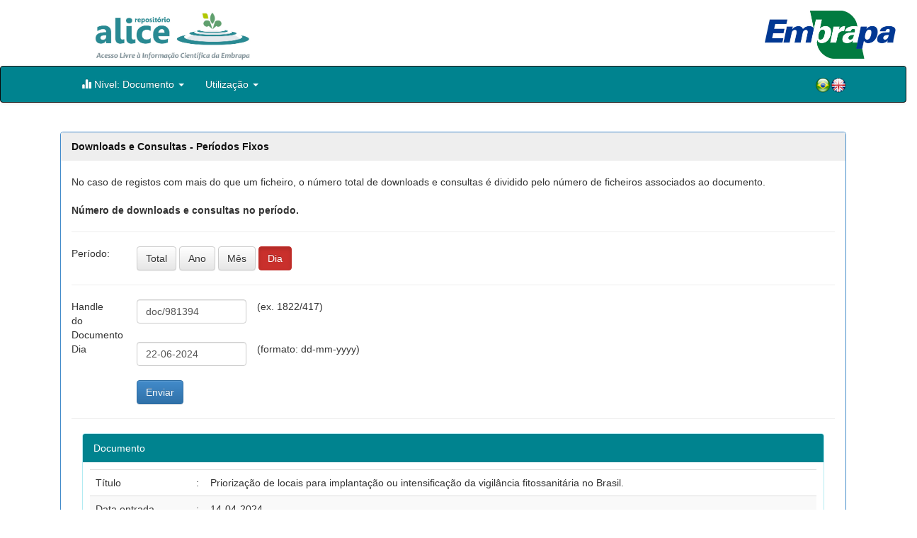

--- FILE ---
content_type: text/html;charset=UTF-8
request_url: https://www.alice.cnptia.embrapa.br/alice/stats?level=item&type=access&page=downviews-series&tab=4&object=item&object-id=doc/981394&start=01-06-2024&end=22-06-2024&pyear=2024&pmonth=06&anoinicio=2024&anofim=2024&mesinicio=01&mesfim=06
body_size: 34272
content:


















<!DOCTYPE html>
<html>
    <head>
        <title>Alice: Página inicial</title>
        <meta http-equiv="Content-Type" content="text/html; charset=UTF-8" />
        <meta name="Generator" content="DSpace 5.6" />
        <meta name="viewport" content="width=device-width, initial-scale=1.0">
        <link rel="shortcut icon" href="/alice/favicon.ico" type="image/x-icon"/>
        <link rel="stylesheet" href="/alice/static/css/jquery-ui-1.10.3.custom/redmond/jquery-ui-1.10.3.custom.css" type="text/css" />
        <link rel="stylesheet" href="/alice/static/css/bootstrap/bootstrap.min.css" type="text/css" />
        <link rel="stylesheet" href="/alice/static/css/bootstrap/bootstrap-theme.min.css" type="text/css" />
        <link rel="stylesheet" href="/alice/static/css/bootstrap/dspace-theme.css" type="text/css" />
        
        <link rel="search" type="application/opensearchdescription+xml" href="/alice/open-search/description.xml" title="DSpace"/>
        

        <script type='text/javascript' src="/alice/static/js/jquery/jquery-1.10.2.min.js"></script>
        <script type='text/javascript' src='/alice/static/js/jquery/jquery-ui-1.10.3.custom.min.js'></script>
        <script type='text/javascript' src='/alice/static/js/bootstrap/bootstrap.min.js'></script>
        <script type='text/javascript' src='/alice/static/js/holder.js'></script>
        <script type="text/javascript" src="/alice/utils.js"></script>
        <script type="text/javascript" src="/alice/static/js/choice-support.js"></script>
        <script type="text/javascript" src="/alice/static/js/Chart.js"></script>
        
        


        <!-- HTML5 shim and Respond.js IE8 support of HTML5 elements and media queries -->
        <!--[if lt IE 9]>
          <script src="/alice/static/js/html5shiv.js"></script>
          <script src="/alice/static/js/respond.min.js"></script>
        <![endif]-->
    </head>

    
    
    <body class="undernavigation">

            <div class="row" style="padding-bottom: 0px;">


              <div class="col-md-3 brand">
                <a  href="/alice/" style="outline: none;">
          <img src="/alice/image/logo_ALICE.jpg" alt="Alice logo" class="logoRepositorio" style="" width="508px" >
            <img src="/alice/image/Alice_Embrapa.jpg" alt="Alice logo" class="logoComposto" style="" width="508px" >
                </div>
                <div class="col-md-9" style="padding-top: 0px;">


              <img src="/alice/image/aliceback.jpg" alt="alice" class="banerDireita">

              <a  href="https://www.embrapa.br/" target="_blank" style="outline: none;">
                <img src="/alice/image/embrapa_logo.jpg" alt="Embrapa " class="logoEmbrapa" width="330px">
                </a>
                </div>


                </div>


                <a class="sr-only" href="#content">Skip navigation</a>
                <header class="navbar navbar-inverse navbar-fixed">



            
            <div class="container" style="padding-left: 30px; padding-right: 30px;">
                









































<div class="navbar-header">
    <button type="button" class="navbar-toggle" data-toggle="collapse" data-target=".navbar-collapse">
        <span class="icon-bar"></span>
        <span class="icon-bar"></span>
        <span class="icon-bar"></span>
    </button>
    <!--a class="navbar-brand" href="/alice/"><img height="35px" src="/alice/image/dspace-logo-only.png" /></a-->
</div>


<nav class="collapse navbar-collapse bs-navbar-collapse" role="navigation">
    <ul class="nav navbar-nav">

        

        <li class="dropdown">
            <a href="#" class="dropdown-toggle" data-toggle="dropdown"><span class="glyphicon glyphicon-stats"></span> Nível: Documento <b class="caret"></b>
            </a>
            <ul class="dropdown-menu">
                
                <li>
                    

                    <a href="/alice/stats?level=general&page=general-text&start=01-06-2024&end=22-06-2024&pyear=2024&pmonth=06&anoinicio=2024&anofim=2024&mesinicio=01&mesfim=06">
                        Geral
                    </a>
                </li>
                
                <li>
                    

                    <a href="/alice/stats?level=community&page=community-text&start=01-06-2024&end=22-06-2024&pyear=2024&pmonth=06&anoinicio=2024&anofim=2024&mesinicio=01&mesfim=06">
                        Comunidade
                    </a>
                </li>
                
                <li>
                    

                    <a href="/alice/stats?level=collection&page=collection-text&start=01-06-2024&end=22-06-2024&pyear=2024&pmonth=06&anoinicio=2024&anofim=2024&mesinicio=01&mesfim=06">
                        Coleção
                    </a>
                </li>
                
                <li class="disabled">
                    

                    <a href="/alice/stats?level=item&page=item-text&start=01-06-2024&end=22-06-2024&pyear=2024&pmonth=06&anoinicio=2024&anofim=2024&mesinicio=01&mesfim=06">
                        Documento
                    </a>
                </li>
                
            </ul>
        </li>
        


        
        <li class="dropdown">
            <a href="#" class="dropdown-toggle" data-toggle="dropdown">Utilização <b class="caret"></b>
            </a>
            <ul class="dropdown-menu">
                <li class="dropdown dropdown-submenu">
<a href=/alice/stats?level=item&type=access&page=down-series&start=01-06-2024&end=22-06-2024&pyear=2024&pmonth=06&anoinicio=2024&anofim=2024&mesinicio=01&mesfim=06>
Downloads
</a>
<ul class="dropdown-menu">
<li>
<a href=/alice/stats?level=item&type=access&page=down-series&start=01-06-2024&end=22-06-2024&pyear=2024&pmonth=06&anoinicio=2024&anofim=2024&mesinicio=01&mesfim=06>
Períodos Fixos
</a>
</li>
<li>
<a href=/alice/stats?level=item&type=access&page=down-period&start=01-06-2024&end=22-06-2024&pyear=2024&pmonth=06&anoinicio=2024&anofim=2024&mesinicio=01&mesfim=06>
Período Livre
</a>
</li>
</ul>
</li>
<li class="dropdown dropdown-submenu">
<a href=/alice/stats?level=item&type=access&page=views-series&start=01-06-2024&end=22-06-2024&pyear=2024&pmonth=06&anoinicio=2024&anofim=2024&mesinicio=01&mesfim=06>
Consultas
</a>
<ul class="dropdown-menu">
<li>
<a href=/alice/stats?level=item&type=access&page=views-series&start=01-06-2024&end=22-06-2024&pyear=2024&pmonth=06&anoinicio=2024&anofim=2024&mesinicio=01&mesfim=06>
Períodos Fixos
</a>
</li>
<li>
<a href=/alice/stats?level=item&type=access&page=views-period&start=01-06-2024&end=22-06-2024&pyear=2024&pmonth=06&anoinicio=2024&anofim=2024&mesinicio=01&mesfim=06>
Período Livre
</a>
</li>
</ul>
</li>
<li class="dropdown dropdown-submenu">
<a href=/alice/stats?level=item&type=access&page=downviews-series&start=01-06-2024&end=22-06-2024&pyear=2024&pmonth=06&anoinicio=2024&anofim=2024&mesinicio=01&mesfim=06>
Downloads e Consultas
</a>
<ul class="dropdown-menu">
<li>
<a href=/alice/stats?level=item&type=access&page=downviews-series&start=01-06-2024&end=22-06-2024&pyear=2024&pmonth=06&anoinicio=2024&anofim=2024&mesinicio=01&mesfim=06>
Períodos Fixos
</a>
</li>
<li>
<a href=/alice/stats?level=item&type=access&page=downviews-period&start=01-06-2024&end=22-06-2024&pyear=2024&pmonth=06&anoinicio=2024&anofim=2024&mesinicio=01&mesfim=06>
Período Livre
</a>
</li>
</ul>
</li>

            </ul>
        </li>
        



    </ul>
</li>

</ul>





<div class="nav navbar-nav navbar-right">


    <!-- SDUM LANGUAGE SWITCHER -->


    
    <form method="get" name="repost" action="" class="nav navbar-nav navbar-right">
        
        <input type="hidden" name="level" value="item" />
        
        <input type="hidden" name="type" value="access" />
        
        <input type="hidden" name="page" value="downviews-series" />
        
        <input type="hidden" name="tab" value="4" />
        
        <input type="hidden" name="object" value="item" />
        
        <input type="hidden" name="object-id" value="doc/981394" />
        
        <input type="hidden" name="start" value="01-06-2024" />
        
        <input type="hidden" name="end" value="22-06-2024" />
        
        <input type="hidden" name="pyear" value="2024" />
        
        <input type="hidden" name="pmonth" value="06" />
        
        <input type="hidden" name="anoinicio" value="2024" />
        
        <input type="hidden" name="anofim" value="2024" />
        
        <input type="hidden" name="mesinicio" value="01" />
        
        <input type="hidden" name="mesfim" value="06" />
        

        <input type ="hidden" name ="locale"/>
    </form>
    <div style="padding-top:15px;padding-left:25px;">
        <div class="dropdown">
            <a class="pull-right" href="?locale=en"><img alt="English" title="English" src="/alice/image/english.png"></a>
            <a class="pull-right" href="?locale=pt_BR"><img alt="Português" title="Português" src="/alice/image/brazil.png"></a>
        </div>
    </div>

    
    
    <!-- SDUM LANGUAGE SWITCHER -->
    
    

            </div>
            

        </header>
        <main id="content" role="main">

            <div class="container banner">
              <div class="container" style="padding: 0px;">
                                  <div class="col-md-9 brand"style="padding-top:0px;">

                                  </div>



                              </div>

                <!--div class="container" style="padding: 0px;">
                    <div class="col-md-9 brand">
                        <a href="/alice/" style="outline: none;">
                            <h1>alice-e</h1>
                            <span> Informação Tecnológica em Agricultura</span>
                        </a>
                    </div>

                    <div class="col-md-3" style="padding-top: 35px;">
                        <a href="http://www.embrapa.br/">
                            <img class="pull-right" src="/alice/image/Embrapa_logo.png" alt="Embrapa logo"/>
                        </a>
                    </div>

                </div-->
                <br>
                
                

                
                <div class="container">
                    




















 















<script language="JavaScript" src="/alice/stats/calendar1.js"></script>





<div class="panel panel-primary">
<div class="panel-heading"><b>Downloads e Consultas - Períodos Fixos</b></div>
<br/>
	<div class="container">
      <div class="row">
         <div class="col-md-12">
				
						No caso de registos com mais do que um ficheiro, o número total de downloads e consultas é dividido pelo número de ficheiros associados ao documento. 
						<br> <br>
						<b>Número de downloads e consultas no período. </b>
						
         </div>
      </div>
		<hr class='divider' />
<div class="row">
<div class="col-md-1">
Período:
</div>
<div class="col-md-11">
<a class='btn btn-default' href=/alice/stats?level=item&type=access&page=downviews-series&tab=1&start=01-06-2024&end=22-06-2024&pyear=2024&pmonth=06&anoinicio=2024&anofim=2024&mesinicio=01&mesfim=06&object=item&object-id=doc/981394>Total</a>
<a class='btn btn-default' href=/alice/stats?level=item&type=access&page=downviews-series&tab=2&start=01-06-2024&end=22-06-2024&pyear=2024&pmonth=06&anoinicio=2024&anofim=2024&mesinicio=01&mesfim=06&object=item&object-id=doc/981394>Ano</a>
<a class='btn btn-default' href=/alice/stats?level=item&type=access&page=downviews-series&tab=3&start=01-06-2024&end=22-06-2024&pyear=2024&pmonth=06&anoinicio=2024&anofim=2024&mesinicio=01&mesfim=06&object=item&object-id=doc/981394>Mês</a>
<span class='btn btn-danger active'>Dia</span>
</div>
</div>
<hr class='divider' />
<div class="row">
<div class="col-md-12">

			<SCRIPT language="JavaScript">
function OnSubmitForm()
{
  document.sform.action ="/alice/stats";
}
</SCRIPT>
<form name='sform'  method='POST' onSubmit="return OnSubmitForm();">
<div class="row">
<div class="col-md-1">
Handle do Documento
</div>
<div class="col-md-2">
<input class='form-control' type='text' size='10' name='object-id' value='doc/981394'/>
</div>
<span>

</span>
<span>(ex. 1822/417)</span>
</div>
<div class="row">
<div class="col-md-1">
Dia
</div>
<div class="col-md-2">
<input class='form-control' type='text' size='10' name='end' value='22-06-2024'/>
</div>
<span>
(formato: dd-mm-yyyy)
</span>
<span></span>
</div>
<input type='hidden' name='anofim' value='2024'/>
<input type='hidden' name='pmonth' value='06'/>
<input type='hidden' name='level' value='item'/>
<input type='hidden' name='start' value='01-06-2024'/>
<input type='hidden' name='anoinicio' value='2024'/>
<input type='hidden' name='mesfim' value='06'/>
<input type='hidden' name='type' value='access'/>
<input type='hidden' name='pyear' value='2024'/>
<input type='hidden' name='mesinicio' value='01'/>
<input type='hidden' name='tab' value='4'/>
<input type='hidden' name='page' value='downviews-series'/>
<input type='hidden' name='object' value='item'/>
<div class="row"><div class="col-md-12">&nbsp;</div></div>
<div class="row">
<div class="col-md-offset-1 col-md-11">
<input type='submit' value=' Enviar ' class='btn btn-primary'/>
</div>
</div>
<hr class='divider' />
</form>
<script>
$(function() {
	$('input[name="start"]').datepicker({ dateFormat: 'dd-mm-yy' });
	$('input[name="end"]').datepicker({ dateFormat: 'dd-mm-yy' });
});
</script>

			</div>
</div>

		
			<?xml version="1.0" encoding="UTF-8"?>
<div class="container">
<div class="row">
<div class="col-md-12">
<div class="panel panel-info">
<div class="panel-heading">Documento</div>
<div style="padding: 10px;">
<table class="table table-striped">
<tr>
<tr>
<td>Título</td>
<td width="5">:</td>
<td align="left">Priorização de locais para implantação ou intensificação da vigilância fitossanitária no Brasil.</td>
</tr>
<tr>
<td>Data entrada</td>
<td width="5">:</td>
<td align="left">14-04-2024</td>
</tr>
</tr>
</table>
</div>
</div>
</div>
</div>
<div class="row">
<div class="col-md-4">
<div class="panel panel-info">
<div class="panel-heading">Downloads e Consultas<a style="padding-left:5px;" class="pull-right" href="statsexp?anofim=2024&amp;pmonth=06&amp;level=item&amp;start=01-06-2024&amp;anoinicio=2024&amp;mesfim=06&amp;type=access&amp;pyear=2024&amp;mesinicio=01&amp;tab=4&amp;end=22-06-2024&amp;page=downviews-series&amp;object-id=doc/981394&amp;object=item&amp;number=1">Export</a>
</div><script>$(document).ready(function(){var currPageseries = 0;var originalRowsShownseries = 12;var rowsShownseries = 12;var rowsTotalseries = $('#series tbody tr').length;var numPagesseries = Math.ceil(rowsTotalseries/rowsShownseries);if (numPagesseries > 1){$('#series').after('<div id="navseries">'+'<ul class="pagination">'+'<li id="lileftseries"><a id="leftseries" href="#tohereseries"></a></li>'+'<li class="disabled"><span id="centerseries"></span></li>'+'<li><a id="showseries" href="#tohereseries"></a></li>'+'<li id="lirightseries"><a id="rightseries" href="#tohereseries"></a></li>'+'</ul>'+'</div>');$('#data').after('<a name="tohereseries"></a>');$('#leftseries').text('previous');$('#centerseries').text((currPageseries+1)+'/'+numPagesseries);$('#rightseries').text('next');$('#showseries').text('show all');}$("#leftseries").attr("disabled", "disabled");$("#lileftseries").addClass('disabled');$('#series tbody tr').hide();$('#series tbody tr').slice(0, rowsShownseries).show();$('#leftseries').bind('click', function(){if (currPageseries != 0){currPageseries--;$('#centerseries').text((currPageseries+1)+'/'+numPagesseries);$("#rightseries").removeAttr("disabled");$('#lirightseries').removeClass('disabled');if (currPageseries == 0){$("#leftseries").attr("disabled", "disabled");$("#lileftseries").addClass('disabled');}var startItemseries = currPageseries * rowsShownseries;var endItemseries = startItemseries + rowsShownseries;$('#series tbody tr').css('opacity','0.0').hide().slice(startItemseries, endItemseries).css('display','table-row').animate({opacity:1}, 300);}});$('#rightseries').bind('click', function(){if (currPageseries != numPagesseries - 1){currPageseries++;$('#centerseries').text((currPageseries+1)+'/'+numPagesseries);$("#leftseries").removeAttr("disabled");$('#lileftseries').removeClass('disabled');if (currPageseries == numPagesseries - 1){$("#rightseries").attr("disabled", "disabled");$("#lirightseries").addClass('disabled');}var startItemseries = currPageseries * rowsShownseries;var endItemseries = startItemseries + rowsShownseries;$('#series tbody tr').css('opacity','0.0').hide().slice(startItemseries, endItemseries).css('display','table-row').animate({opacity:1}, 300);}});$('#showseries').bind('click', function(){if (rowsShownseries != rowsTotalseries){currPageseries = 0;rowsShownseries = rowsTotalseries;var startItemseries = currPageseries * rowsShownseries;var endItemseries = startItemseries + rowsShownseries;$('#series tbody tr').css('opacity','0.0').hide().slice(startItemseries, endItemseries).css('display','table-row').animate({opacity:1}, 300);$('#leftseries').text('...');$('#centerseries').text('...');$('#rightseries').text('...');$('#showseries').text('paginate');$("#lileftseries").addClass('disabled');$("#lirightseries").addClass('disabled');}else{currPageseries = 0;rowsShownseries = originalRowsShownseries;rowsTotalseries = $('#series tbody tr').length;numPagesseries = Math.ceil(rowsTotalseries/rowsShownseries);if (numPagesseries > 1){$('#leftseries').text('previous');$('#centerseries').text((currPageseries+1)+'/'+numPagesseries);$('#rightseries').text('next');$('#showseries').text('show all');}$("#leftseries").attr("disabled", "disabled");$("#lileftseries").addClass('disabled');$("#rightseries").removeAttr("disabled");$('#lirightseries').removeClass('disabled');$('#series tbody tr').hide();$('#series tbody tr').slice(0, rowsShownseries).show();}});});</script>
<div style="padding: 10px;">
<table id="series" class="table table-striped">
<thead>
<tr/>
</thead>
<tbody/>
<tfoot/>
</table>
</div>
</div>
</div>
<div class="col-md-8">
<div class="panel panel-info">
<div class="panel-heading">Downloads e Consultas por hora</div>
<div style="padding: 10px;"><div style="width:100%">
<div>
<canvas id="canvas-it-access-all-series-hour" height="507"></canvas>
<div align="center" id="legenda-it-access-all-series-hour"></div></div>
</div>
<script>
function formata(teste) {
var a = teste.toString().replace(".", ",");
return a.toString().replace(/\B(?=(\d{3})+(?!\d))/g, ".");
}
</script>
<script>
var lineChartData = {
labels: [],
datasets: [
{
label: "downloads",
fillColor: "rgba(151,19,24,0.2)",
strokeColor: "rgba(151,19,24,1)",
pointColor: "rgba(151,19,24,1)",
pointStrokeColor: "#fff",
pointHighlightFill: "#fff",
pointHighlightStroke: "rgba(151,19,24,1)",
data: []
},
{
label: "views",
fillColor: "rgba(0,70,200,0.2)",
strokeColor: "rgba(0,70,200,1)",
pointColor: "rgba(0,70,200,1)",
pointStrokeColor: "#fff",
pointHighlightFill: "#fff",
pointHighlightStroke: "rgba(0,70,200,1)",
data: []
}
]
}
var ctx = document.getElementById("canvas-it-access-all-series-hour").getContext("2d");
var myLine = new Chart(ctx).Line(lineChartData, {
responsive: true, maintainAspectRatio: false, scaleLabel: "<%=formata(value)%>", multiTooltipTemplate: "<%= formata(value) %>", tooltipTemplate: "<%= formata(value) %>"
,legendTemplate: "<table><tr><% for (var i=0; i<datasets.length; i++){%><td><div style=\"width:15px;height:15px;border:1px solid <%=datasets[i].lineColor%>;background:<%=datasets[i].fillColor%>;\"></div></td><td> <%if(datasets[i].label){%><%=datasets[i].label%><%}%></td><td>&nbsp;</td><%}%></tr></table>"
});
var ctxLegend = document.getElementById("legenda-it-access-all-series-hour");
ctxLegend.innerHTML = myLine.generateLegend();
</script>
</div>
</div>
</div>
</div>
<div class="row">
<div class="col-md-6">
<div class="panel panel-info">
<div class="panel-heading">Downloads por país (top 10)</div>
<div style="padding: 10px;"><div style="width:100%">
<div>
<canvas id="canvas-it-access-downloads-series-country-hour" height="400"></canvas>
<div align="center" id="legenda-it-access-downloads-series-country-hour"></div></div>
</div>
<script>
function formata(teste) {
var a = teste.toString().replace(".", ",");
return a.toString().replace(/\B(?=(\d{3})+(?!\d))/g, ".");
}
</script>
<script>
var barChartData = {
labels: [],
datasets: [
{
label: "downloads",
fillColor: "rgba(151,19,24,0.5)",
strokeColor: "rgba(151,19,24,0.8)",
highlightFill: "rgba(151,19,24,0.75)",
highlightStroke: "rgba(151,19,24,1)",
data: []
}
]
}
var ctx = document.getElementById("canvas-it-access-downloads-series-country-hour").getContext("2d");
var myBar = new Chart(ctx).Bar(barChartData, {
responsive: true, maintainAspectRatio: false, scaleLabel: "<%=formata(value)%>", multiTooltipTemplate: "<%= formata(value) %>", tooltipTemplate: "<%= formata(value) %>"
});
</script>
</div>
</div>
</div>
<div class="col-md-6">
<div class="panel panel-info">
<div class="panel-heading">Consultas por país (top 10)</div>
<div style="padding: 10px;"><div style="width:100%">
<div>
<canvas id="canvas-it-access-views-series-country-hour" height="400"></canvas>
<div align="center" id="legenda-it-access-views-series-country-hour"></div></div>
</div>
<script>
function formata(teste) {
var a = teste.toString().replace(".", ",");
return a.toString().replace(/\B(?=(\d{3})+(?!\d))/g, ".");
}
</script>
<script>
var barChartData = {
labels: [],
datasets: [
{
label: "views",
fillColor: "rgba(0,70,200,0.5)",
strokeColor: "rgba(0,70,200,0.8)",
highlightFill: "rgba(0,70,200,0.75)",
highlightStroke: "rgba(0,70,200,1)",
data: []
}
]
}
var ctx = document.getElementById("canvas-it-access-views-series-country-hour").getContext("2d");
var myBar = new Chart(ctx).Bar(barChartData, {
responsive: true, maintainAspectRatio: false, scaleLabel: "<%=formata(value)%>", multiTooltipTemplate: "<%= formata(value) %>", tooltipTemplate: "<%= formata(value) %>"
});
</script>
</div>
</div>
</div>
</div>
<div class="row">
<div class="col-md-6">
<div class="panel panel-info">
<div class="panel-heading">Downloads por país<a style="padding-left:5px;" class="pull-right" href="statsexp?anofim=2024&amp;pmonth=06&amp;level=item&amp;start=01-06-2024&amp;anoinicio=2024&amp;mesfim=06&amp;type=access&amp;pyear=2024&amp;mesinicio=01&amp;tab=4&amp;end=22-06-2024&amp;page=downviews-series&amp;object-id=doc/981394&amp;object=item&amp;number=3">Export</a>
</div><script>$(document).ready(function(){var currPagedownloadscountry = 0;var originalRowsShowndownloadscountry = 12;var rowsShowndownloadscountry = 12;var rowsTotaldownloadscountry = $('#downloads-country tbody tr').length;var numPagesdownloadscountry = Math.ceil(rowsTotaldownloadscountry/rowsShowndownloadscountry);if (numPagesdownloadscountry > 1){$('#downloads-country').after('<div id="navdownloads-country">'+'<ul class="pagination">'+'<li id="lileftdownloads-country"><a id="leftdownloads-country" href="#toheredownloads-country"></a></li>'+'<li class="disabled"><span id="centerdownloads-country"></span></li>'+'<li><a id="showdownloads-country" href="#toheredownloads-country"></a></li>'+'<li id="lirightdownloads-country"><a id="rightdownloads-country" href="#toheredownloads-country"></a></li>'+'</ul>'+'</div>');$('#data').after('<a name="toheredownloads-country"></a>');$('#leftdownloads-country').text('previous');$('#centerdownloads-country').text((currPagedownloadscountry+1)+'/'+numPagesdownloadscountry);$('#rightdownloads-country').text('next');$('#showdownloads-country').text('show all');}$("#leftdownloads-country").attr("disabled", "disabled");$("#lileftdownloads-country").addClass('disabled');$('#downloads-country tbody tr').hide();$('#downloads-country tbody tr').slice(0, rowsShowndownloadscountry).show();$('#leftdownloads-country').bind('click', function(){if (currPagedownloadscountry != 0){currPagedownloadscountry--;$('#centerdownloads-country').text((currPagedownloadscountry+1)+'/'+numPagesdownloadscountry);$("#rightdownloads-country").removeAttr("disabled");$('#lirightdownloads-country').removeClass('disabled');if (currPagedownloadscountry == 0){$("#leftdownloads-country").attr("disabled", "disabled");$("#lileftdownloads-country").addClass('disabled');}var startItemdownloadscountry = currPagedownloadscountry * rowsShowndownloadscountry;var endItemdownloadscountry = startItemdownloadscountry + rowsShowndownloadscountry;$('#downloads-country tbody tr').css('opacity','0.0').hide().slice(startItemdownloadscountry, endItemdownloadscountry).css('display','table-row').animate({opacity:1}, 300);}});$('#rightdownloads-country').bind('click', function(){if (currPagedownloadscountry != numPagesdownloadscountry - 1){currPagedownloadscountry++;$('#centerdownloads-country').text((currPagedownloadscountry+1)+'/'+numPagesdownloadscountry);$("#leftdownloads-country").removeAttr("disabled");$('#lileftdownloads-country').removeClass('disabled');if (currPagedownloadscountry == numPagesdownloadscountry - 1){$("#rightdownloads-country").attr("disabled", "disabled");$("#lirightdownloads-country").addClass('disabled');}var startItemdownloadscountry = currPagedownloadscountry * rowsShowndownloadscountry;var endItemdownloadscountry = startItemdownloadscountry + rowsShowndownloadscountry;$('#downloads-country tbody tr').css('opacity','0.0').hide().slice(startItemdownloadscountry, endItemdownloadscountry).css('display','table-row').animate({opacity:1}, 300);}});$('#showdownloads-country').bind('click', function(){if (rowsShowndownloadscountry != rowsTotaldownloadscountry){currPagedownloadscountry = 0;rowsShowndownloadscountry = rowsTotaldownloadscountry;var startItemdownloadscountry = currPagedownloadscountry * rowsShowndownloadscountry;var endItemdownloadscountry = startItemdownloadscountry + rowsShowndownloadscountry;$('#downloads-country tbody tr').css('opacity','0.0').hide().slice(startItemdownloadscountry, endItemdownloadscountry).css('display','table-row').animate({opacity:1}, 300);$('#leftdownloads-country').text('...');$('#centerdownloads-country').text('...');$('#rightdownloads-country').text('...');$('#showdownloads-country').text('paginate');$("#lileftdownloads-country").addClass('disabled');$("#lirightdownloads-country").addClass('disabled');}else{currPagedownloadscountry = 0;rowsShowndownloadscountry = originalRowsShowndownloadscountry;rowsTotaldownloadscountry = $('#downloads-country tbody tr').length;numPagesdownloadscountry = Math.ceil(rowsTotaldownloadscountry/rowsShowndownloadscountry);if (numPagesdownloadscountry > 1){$('#leftdownloads-country').text('previous');$('#centerdownloads-country').text((currPagedownloadscountry+1)+'/'+numPagesdownloadscountry);$('#rightdownloads-country').text('next');$('#showdownloads-country').text('show all');}$("#leftdownloads-country").attr("disabled", "disabled");$("#lileftdownloads-country").addClass('disabled');$("#rightdownloads-country").removeAttr("disabled");$('#lirightdownloads-country').removeClass('disabled');$('#downloads-country tbody tr').hide();$('#downloads-country tbody tr').slice(0, rowsShowndownloadscountry).show();}});});</script>
<div style="padding: 10px;">
<table id="downloads-country" class="table table-striped">
<thead>
<tr/>
</thead>
<tbody/>
<tfoot/>
</table>
</div>
</div>
</div>
<div class="col-md-6">
<div class="panel panel-info">
<div class="panel-heading">Consultas por país<a style="padding-left:5px;" class="pull-right" href="statsexp?anofim=2024&amp;pmonth=06&amp;level=item&amp;start=01-06-2024&amp;anoinicio=2024&amp;mesfim=06&amp;type=access&amp;pyear=2024&amp;mesinicio=01&amp;tab=4&amp;end=22-06-2024&amp;page=downviews-series&amp;object-id=doc/981394&amp;object=item&amp;number=5">Export</a>
</div><script>$(document).ready(function(){var currPageviewscountry = 0;var originalRowsShownviewscountry = 12;var rowsShownviewscountry = 12;var rowsTotalviewscountry = $('#views-country tbody tr').length;var numPagesviewscountry = Math.ceil(rowsTotalviewscountry/rowsShownviewscountry);if (numPagesviewscountry > 1){$('#views-country').after('<div id="navviews-country">'+'<ul class="pagination">'+'<li id="lileftviews-country"><a id="leftviews-country" href="#tohereviews-country"></a></li>'+'<li class="disabled"><span id="centerviews-country"></span></li>'+'<li><a id="showviews-country" href="#tohereviews-country"></a></li>'+'<li id="lirightviews-country"><a id="rightviews-country" href="#tohereviews-country"></a></li>'+'</ul>'+'</div>');$('#data').after('<a name="tohereviews-country"></a>');$('#leftviews-country').text('previous');$('#centerviews-country').text((currPageviewscountry+1)+'/'+numPagesviewscountry);$('#rightviews-country').text('next');$('#showviews-country').text('show all');}$("#leftviews-country").attr("disabled", "disabled");$("#lileftviews-country").addClass('disabled');$('#views-country tbody tr').hide();$('#views-country tbody tr').slice(0, rowsShownviewscountry).show();$('#leftviews-country').bind('click', function(){if (currPageviewscountry != 0){currPageviewscountry--;$('#centerviews-country').text((currPageviewscountry+1)+'/'+numPagesviewscountry);$("#rightviews-country").removeAttr("disabled");$('#lirightviews-country').removeClass('disabled');if (currPageviewscountry == 0){$("#leftviews-country").attr("disabled", "disabled");$("#lileftviews-country").addClass('disabled');}var startItemviewscountry = currPageviewscountry * rowsShownviewscountry;var endItemviewscountry = startItemviewscountry + rowsShownviewscountry;$('#views-country tbody tr').css('opacity','0.0').hide().slice(startItemviewscountry, endItemviewscountry).css('display','table-row').animate({opacity:1}, 300);}});$('#rightviews-country').bind('click', function(){if (currPageviewscountry != numPagesviewscountry - 1){currPageviewscountry++;$('#centerviews-country').text((currPageviewscountry+1)+'/'+numPagesviewscountry);$("#leftviews-country").removeAttr("disabled");$('#lileftviews-country').removeClass('disabled');if (currPageviewscountry == numPagesviewscountry - 1){$("#rightviews-country").attr("disabled", "disabled");$("#lirightviews-country").addClass('disabled');}var startItemviewscountry = currPageviewscountry * rowsShownviewscountry;var endItemviewscountry = startItemviewscountry + rowsShownviewscountry;$('#views-country tbody tr').css('opacity','0.0').hide().slice(startItemviewscountry, endItemviewscountry).css('display','table-row').animate({opacity:1}, 300);}});$('#showviews-country').bind('click', function(){if (rowsShownviewscountry != rowsTotalviewscountry){currPageviewscountry = 0;rowsShownviewscountry = rowsTotalviewscountry;var startItemviewscountry = currPageviewscountry * rowsShownviewscountry;var endItemviewscountry = startItemviewscountry + rowsShownviewscountry;$('#views-country tbody tr').css('opacity','0.0').hide().slice(startItemviewscountry, endItemviewscountry).css('display','table-row').animate({opacity:1}, 300);$('#leftviews-country').text('...');$('#centerviews-country').text('...');$('#rightviews-country').text('...');$('#showviews-country').text('paginate');$("#lileftviews-country").addClass('disabled');$("#lirightviews-country").addClass('disabled');}else{currPageviewscountry = 0;rowsShownviewscountry = originalRowsShownviewscountry;rowsTotalviewscountry = $('#views-country tbody tr').length;numPagesviewscountry = Math.ceil(rowsTotalviewscountry/rowsShownviewscountry);if (numPagesviewscountry > 1){$('#leftviews-country').text('previous');$('#centerviews-country').text((currPageviewscountry+1)+'/'+numPagesviewscountry);$('#rightviews-country').text('next');$('#showviews-country').text('show all');}$("#leftviews-country").attr("disabled", "disabled");$("#lileftviews-country").addClass('disabled');$("#rightviews-country").removeAttr("disabled");$('#lirightviews-country').removeClass('disabled');$('#views-country tbody tr').hide();$('#views-country tbody tr').slice(0, rowsShownviewscountry).show();}});});</script>
<div style="padding: 10px;">
<table id="views-country" class="table table-striped">
<thead>
<tr/>
</thead>
<tbody/>
<tfoot/>
</table>
</div>
</div>
</div>
</div>
</div>

			
	</div>

</div>

</div>















</div>
</main>

<footer class="navbar navbar-inverse navbar-bottom">
    <div id="designedby" class="container text-muted">
        <div class="col-md-5" align="left" id="footer">
            Indexado por </br>
            <a href="https://oasisbr.ibict.br/" target="_BLANK">
            <img src="/alice/image/oasisbr.png" alt="Portal Brasileiro de Publicações e Dados Científicos em Acesso Aberto" title="Oasisbr" width="176" height="59" />
            </a>
            &nbsp;&nbsp;&nbsp;&nbsp;&nbsp;&nbsp;
            <a href="https://www.fao.org/agris/" target="_BLANK">
                <img src=https://assets.agris.fao.org/public/images/2024-10/ADP_cert_2025.png alt="BR1– FAO AGRIS data provider 2025" title="Seal of recognition for active AGRIS Data Providers 2025" width="90" height="118" />
            </a>
        </div>
        <div class="col-md-3" align="left">
                Suportado por </br></br></br>
                <a href="http://www.dspace.org/" target="_BLANK">
                <img src="/alice/image/DSpace-logo-light.png" alt="DSpace logo" width="150" height="38"></img>
            </a>
        </div>
        <div class="col-md-4" align="right" id="footer2">
            <p>
            <a class="linkRodape" style="color: #FFF;" href="https://www.embrapa.br/" target="_BLANK">  Empresa Brasileira de Pesquisa Agropecuária - Embrapa</a>
            SAC: <a class="linkRodape" style="color: #FFF;" href="https://www.embrapa.br/fale-conosco" target="_BLANK">https://www.embrapa.br/fale-conosco</a></br></br>
O conteúdo do repositório está licenciado sob a Licença Creative Commons<a style="color: white;" href="https://creativecommons.org/licenses/by-nc-nd/4.0/"> Atribuição - NãoComercial - SemDerivações 4.0 Internacional.</a></br>
               <a rel="license" href="http://creativecommons.org/licenses/by-nc-nd/4.0/">
               <img alt=Licença Creative Commons" style="border-width:0" src="https://i.creativecommons.org/l/by-nc-nd/4.0/80x15.png" /></a>
            </p>
            <a href="/alice/htmlmap"></a></p>
        </div>
    </div>
</footer>
</body>
</html>



